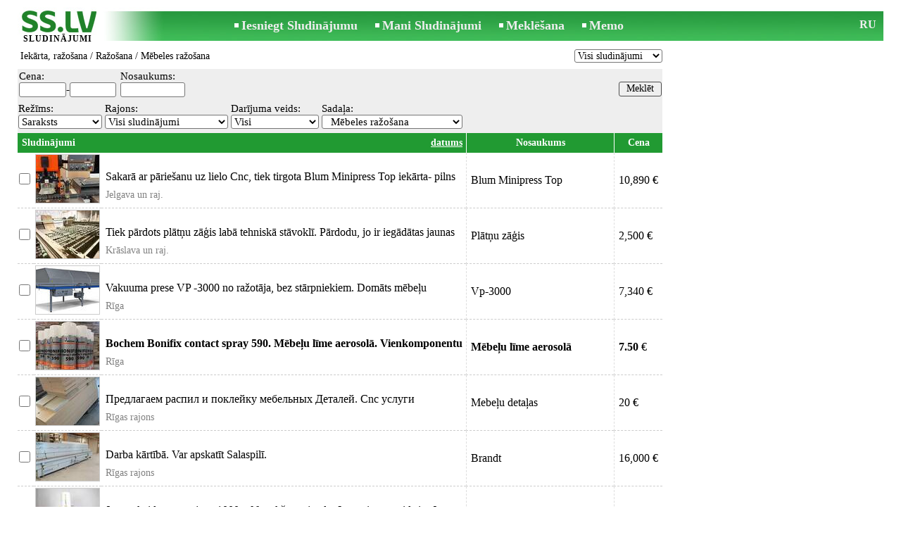

--- FILE ---
content_type: text/html; charset=UTF-8
request_url: https://www.ss.lv/lv/production-work/production-work-orders/production/cabinetmaking/
body_size: 12049
content:
<!DOCTYPE html>
<HTML lang="lv"><HEAD>
<title>SS.LV Ražošana - Mēbeles ražošana, Cenas - Sludinājumi</title>
<meta http-equiv="Content-Type" CONTENT="text/html; charset=UTF-8">
<meta name="viewport" content="user-scalable=1, width=device-width, initial-scale=1.0"/>
<meta name="keywords" content="Sludinājumi mēbeles ražošana iekārta cenas labā darba mēbeļu lietotu pārdod izgatavošana remonts">
<meta name="description" content="Sludinājumi. Iekārta, ražošana - Ražošana - Mēbeles ražošana, Cenas, tirdzniecība, Foto, Attēli">
<link rel="alternate" media="only screen and (max-width: 640px)" href="https://m.ss.lv/lv/production-work/production-work-orders/production/cabinetmaking/">


	<script>(function(w,d,s,l,i){w[l]=w[l]||[];w[l].push({'gtm.start':
	new Date().getTime(),event:'gtm.js'});var f=d.getElementsByTagName(s)[0],
	j=d.createElement(s),dl=l!='dataLayer'?'&l='+l:'';j.async=true;j.src=
	'https://www.googletagmanager.com/gtm.js?id='+i+dl;f.parentNode.insertBefore(j,f);
	})(window,document,'script','dataLayer','GTM-WSHHKCN4');</script><meta http-equiv="imagetoolbar" content="no">

<BASE href="https://www.ss.lv/">
<link href="https://i.ss.lv/w_inc/style.css?v=266" rel="stylesheet" />
<style>html{overflow-y:scroll;}.page_bg{background-image:url('https://i.ss.lv/img/head/sludinajumi-ss-lv.jpg' );background-repeat:no-repeat;}@media screen and (min-width:1280px){.page_bg{background-image:url('https://i.ss.lv/img/head/sludinajumi-ss-lv-1280.jpg' );}}
.l50{width:50px;}.l70{width:70px;}.l100{width:100px;}@media screen and (min-width:1280px){.l50{width:calc(50px*1.25);}.l70{width:calc(70px*1.25);}.l100{width:calc(100px*1.25);}}</style>
<link rel="shortcut icon" href="/favicon.ico?v=1" type="image/x-icon" />
<link rel="apple-touch-icon" sizes="57x57" href="/img/m/ss-com-57x57.png"/>
<link rel="apple-touch-icon" sizes="72x72" href="/img/m/ss-com-72x72.png"/>
<link rel="apple-touch-icon" sizes="114x114" href="/img/m/ss-com-114x114.png"/>
<link rel="alternate" hreflang="lv" href="https://www.ss.lv/lv/production-work/production-work-orders/production/cabinetmaking/" /><link rel="alternate" hreflang="ru" href="https://www.ss.lv/ru/production-work/production-work-orders/production/cabinetmaking/" />
<script src="/w_inc/js/main.lv.ss.js?v=630" type="text/javascript"></script><script async src="/w_inc/adsbygoogle.js?v=630"></script>
<SCRIPT type="text/javascript">
<!--
LINK_MAIN_HOST = "https://www.ss.lv";var REGION = "";SS_Lang = "2";get_page_zoom();
if(window._cookie){_cookie("LG","lv",365,"www.ss.lv");};if(window._check_remote_id){_check_remote_id( "always", "https://www.ss.com" );}
-->
</SCRIPT>
</HEAD>
<BODY onLoad="window.defaultStatus='Sludinājumi - SS.LV';" bgcolor="#FFFFFF" class="body">
<div style="position:absolute;height:0px;width:0px;top:15px;left:10px;z-index:0;" id="left_banner" z-index="0" class="noprint"></div>
<div align=center class="noprint">
	<div id="main_table" class="page_header page_bg">
		<div z-index="20" id="sslogin"></div>
		<span class="page_header_head_ss"><a href="/lv/" title="Sludinājumi"><img class="page_header_logo_ss" src="https://i.ss.lv/img/p.gif" border="0" alt="Sludinājumi"></a><h1>SLUDINĀJUMI</h1></span>
		<span class="page_header_menu"><b class="menu_main"><a href="/lv/production-work/production-work-orders/new/" class="a_menu" title="Iesniegt Sludinājumu">Iesniegt Sludinājumu</a></b>
<b class="menu_main"><a href="/lv/login/" class="a_menu" title="Mani Sludinājumi">Mani Sludinājumi</a></b>
<b class="menu_main"><a href="/lv/production-work/production-work-orders/production/cabinetmaking/search/" class="a_menu" title="Meklēt sludinājumus">Meklēšana</a></b>
<span style="display:inline-block;text-align:left;"><b class="menu_main" style="padding-right:0px;"><a href="/lv/favorites/" class="a_menu" title="Memo">Memo</a></b><span id="mnu_fav_id"></span></span></span>
		<span id="mails_status_menu"></span>
		<span class="menu_lang"><a href="/ru/production-work/production-work-orders/production/cabinetmaking/" class=a_menu title="По-русски">RU</a></span>
	</div>
</div>
	<div class="onlyprint">
		<img src="https://i.ss.lv/img/ss.lv_green.svg" style="height: 1cm;">
	</div>
<div align=center>
	<div class="page_header">
		<table border=0 cellpadding=0 cellspacing=0 width="100%"><tr><td>
			<div style="float:left;" class="page_div_main">
			<table id="page_main" border=0 cellpadding=0 cellspacing=0 width="100%"><tr><td valign=top><div class="top_head"><div style="float:left;padding-top:2px;"><h2 class="headtitle"><a href="/lv/production-work/production-work-orders/"  title="Sludinājumi Iekārta, ražošana">Iekārta, ražošana</a> / <a href="/lv/production-work/production-work-orders/production/"  title="Sludinājumi Ražošana">Ražošana</a> / Mēbeles ražošana</h2></div><div style="float:right;"><select id="today_cnt_sl" onchange="go(this.value+'');"><option selected value="/lv/production-work/production-work-orders/production/cabinetmaking/">Visi sludinājumi</option><option value="/lv/production-work/production-work-orders/production/cabinetmaking/today/">Šodien (2)</option><option value="/lv/production-work/production-work-orders/production/cabinetmaking/today-2/">Par 2 dienām (10)</option><option value="/lv/production-work/production-work-orders/production/cabinetmaking/today-5/">Par 5 dienām (27)</option></select></div></div><form id="filter_frm" name="filter_frm" action="/lv/production-work/production-work-orders/production/cabinetmaking/filter/" method=post>
	<table cellpadding=1 cellspacing=0 border=0 width="100%" bgcolor="#EEEEEE" style="margin-top:5px;" id="filter_tbl">
	<tr><td style="padding-bottom:3px;"><table border=0 cellpadding=1 cellspacing=0><tr><td class="filter_name" valign=bottom nowrap>Cena:<br><span id="foptfld_8"><input id="f_o_8_min"  class="filter_txt l50"  type=text name="topt[8][min]" value="">-<input id="f_o_8_max"  class="filter_txt l50"  type=text name="topt[8][max]" value=""></span>&nbsp;</td><td class="filter_name" valign=bottom nowrap>Nosaukums:<br><span id="foptfld_43"><input id="f_o_43" class="filter_txt l70" maxlength=70 type=text name="topt[43]" value=""></span>&nbsp;</td></tr></table></td><td width="100%" align="right" style="padding-top:14px;"><input class="b s12" style="padding-top:1px;padding-bottom:2px;" type=submit value="Meklēt"></td></tr></table><div class="filter_second_line_dv"><span class="filter_opt_dv">Režīms:<br><noindex><select onchange="go(this[this.selectedIndex].value);" title="Izvēlieties sludinājumu apskatīšanas veidu" class="filter_sel w95">
				<option selected value="/lv/production-work/production-work-orders/production/cabinetmaking/">Saraksts</option>
				<option value="/lv/production-work/production-work-orders/production/cabinetmaking/photo/">Albums</option>
				
				</select></noindex>
			</span>
<span class="filter_opt_dv">Rajons:<br>
		<select class="filter_sel w140 " onchange="ch_reg( &quot;/lv/production-work/production-work-orders/production/cabinetmaking/&quot;, this.value, &quot;&quot;);" id="region_select"><option value="0">Visi sludinājumi</option></select><script type="text/javascript">load_regions( );</script></span>
<span class="filter_opt_dv">Darījuma veids:<br><select name=sid onchange="go(this[this.selectedIndex].value);" class="filter_sel l100"><option value="/lv/production-work/production-work-orders/production/cabinetmaking/">Visi</option><option value="/lv/production-work/production-work-orders/production/cabinetmaking/sell/">Pārdod</option><option value="/lv/production-work/production-work-orders/production/cabinetmaking/make/">Izgatavošana</option><option value="/lv/production-work/production-work-orders/production/cabinetmaking/repair/">Remonts</option></select></span>
<span class="filter_opt_dv">Sadaļa:<br>
<select class="filter_sel" style="min-width:54px;max-width:200px;" onchange="go( this[this.selectedIndex].value );">
<option value="/lv/production-work/production-work-orders/">Visi</option>

<option style="font-weight:bold;" value="/lv/production-work/production-work-orders/production/">Ražošana</option><option value="/lv/production-work/production-work-orders/production/knitting-production-clothing-shoes/">&nbsp; Adīšanas ražošana, apģērbi, apavi</option><option value="/lv/production-work/production-work-orders/production/construction-materials/">&nbsp; Būvmateriālu ražošana</option><option value="/lv/production-work/production-work-orders/production/production-of-garden-equipment/">&nbsp; Dārza iekārtu ražošana</option><option value="/lv/production-work/production-work-orders/production/electronics-manufacturing/">&nbsp; Elektronikas ražošana</option><option value="/lv/production-work/production-work-orders/production/packaging-production/">&nbsp; Iepakojuma ražošana</option><option value="/lv/production-work/production-work-orders/production/instrumentation/">&nbsp; Instrumentāciju ražošana</option><option value="/lv/production-work/production-work-orders/production/materials/">&nbsp; Izejvielas un materiāli</option><option value="/lv/production-work/production-work-orders/production/chemical-production/">&nbsp; Ķīmiskās ražošana</option><option value="/lv/production-work/production-work-orders/production/woodworking/">&nbsp; Kokapstrāde</option><option value="/lv/production-work/production-work-orders/production/production-of-communications-and-communications/">&nbsp; Komunikāciju un sakaru ražošana</option><option value="/lv/production-work/production-work-orders/production/production-kosmetiki/">&nbsp; Kosmētikas ražošana</option><option value="/lv/production-work/production-work-orders/production/manufacture-of-machinery-and-equipment/">&nbsp; Mašīnu un iekārtu ražošana</option><option selected value="/lv/production-work/production-work-orders/production/cabinetmaking/">&nbsp; Mēbeles ražošana</option><option value="/lv/production-work/production-work-orders/production/manufacture-of-medical-equipment/">&nbsp; Medicīnas iekārtas ražošana</option><option value="/lv/production-work/production-work-orders/production/production-measuring-equipment/">&nbsp; Mērīšanas iekārtas ražošana</option><option value="/lv/production-work/production-work-orders/production/manufacture-of-fertilizers-and-minerals/">&nbsp; Mēslojumu un minerālvielu ražošana</option><option value="/lv/production-work/production-work-orders/production/metalworking/">&nbsp; Metālapstrāde</option><option value="/lv/production-work/production-work-orders/production/printing-and-printed-products/">&nbsp; Poligrāfijas un presses produkcija</option><option value="/lv/production-work/production-work-orders/production/souvenirs-and-gifts/">&nbsp; Suvenīru un dāvanu ražošana</option><option value="/lv/production-work/production-work-orders/production/transport-manufacture/">&nbsp; Transporta ražošanā</option><option value="/lv/production-work/production-work-orders/production/hydroelectric-power-stations/">&nbsp; Hidroelektrostacijas</option><option value="/lv/production-work/production-work-orders/production/solar-power-stations/">&nbsp; Saules elektrostacijas</option><option value="/lv/production-work/production-work-orders/production/wind-power-generators/">&nbsp; Vēja ģeneratori</option><option value="/lv/production-work/production-work-orders/production/other/">&nbsp; Cits</option><option style="font-weight:bold;" value="/lv/production-work/production-work-orders/food-and-nutrition/">Pārtikas rūpniecība</option><option value="/lv/production-work/production-work-orders/food-and-nutrition/processing-of-vegetables/">&nbsp; Apstrādāšana dārzeņiem</option><option value="/lv/production-work/production-work-orders/food-and-nutrition/processing-of-meat-products/">&nbsp; Apstrādāšana gaļas produktiem</option><option value="/lv/production-work/production-work-orders/food-and-nutrition/bottling-equipment/">&nbsp; Iepildīšanas aprikojums</option><option value="/lv/production-work/production-work-orders/food-and-nutrition/cafes-restaurants-vehicles-and-tools/">&nbsp; Kafejnīcas, restorāni, aparāti un instrumenti</option><option value="/lv/production-work/production-work-orders/food-and-nutrition/confectionery-equipment/">&nbsp; Konditorejas aprīkojums</option><option value="/lv/production-work/production-work-orders/food-and-nutrition/canning-and-pickles/">&nbsp; Konservēšana un sālījumi</option><option value="/lv/production-work/production-work-orders/food-and-nutrition/smoking-drying/">&nbsp; Kūpināšana, žāvēšana, kaltēšana</option><option value="/lv/production-work/production-work-orders/food-and-nutrition/bakery-equipment/">&nbsp; Maizes ceptuves aprikojums</option><option value="/lv/production-work/production-work-orders/food-and-nutrition/milk-production/">&nbsp; Piena ražošana</option><option value="/lv/production-work/production-work-orders/food-and-nutrition/freezing-equipment/">&nbsp; Saldēšanas aprikojums</option><option value="/lv/entertainment/hunting-fishing//">&nbsp; Zvejas aprīkojums, tīkli</option><option value="/lv/production-work/production-work-orders/food-and-nutrition/other/">&nbsp; Cits</option><option style="font-weight:bold;" value="/lv/production-work/production-work-orders/trade-promotion-presentation/">Tirdzniecība, izplatīšana, prezentācija</option><option value="/lv/production-work/production-work-orders/trade-promotion-presentation/lighting-sound-sets-and-plants/">&nbsp; Apgaismojums, skaņas aparatūra un ierīces</option><option value="/lv/electronics/computers/cash-registers-systems-soft//">&nbsp; Kases aparāti</option><option value="/lv/production-work/production-work-orders/trade-promotion-presentation/conveyors-lines-manufactures/">&nbsp; Konveijeri, ražošanas līnijas</option><option value="/lv/production-work/production-work-orders/trade-promotion-presentation/mannequins/">&nbsp; Manekeni</option><option value="/lv/production-work/production-work-orders/trade-promotion-presentation/furniture/">&nbsp; Mēbeles</option><option value="/lv/production-work/production-work-orders/trade-promotion-presentation/industrial-equipment/">&nbsp; Ražošanas aprīkojums</option><option value="/lv/production-work/production-work-orders/trade-promotion-presentation/advertising-signs-decoration/">&nbsp; Reklāma, aprīkojums</option><option value="/lv/production-work/production-work-orders/trade-promotion-presentation/stands-shows-and-other-visual-equipment/">&nbsp; Stendi un cits vizuālais aprīkojums</option><option value="/lv/production-work/production-work-orders/trade-promotion-presentation/shop-equipment-counters-windows/">&nbsp; Tirdzniecības aprīkojums, letes, vitrīnas</option><option value="/lv/production-work/production-work-orders/trade-promotion-presentation/other/">&nbsp; Cits</option><option style="font-weight:bold;" value="/lv/production-work/production-work-orders/storage-packaging-accounting/">Uzglabāšana, iepakošana, uzskaite</option><option value="/lv/real-estate/premises/hangars//">&nbsp; Angāri</option><option value="/lv/production-work/production-work-orders/storage-packaging-accounting/wrapping-and-packing-equipment/">&nbsp; Iepakojums un fasēšanas aprīkojums</option><option value="/lv/production-work/production-work-orders/storage-packaging-accounting/packing-equipment/">&nbsp; Iepakošanas aprīkojums</option><option value="/lv/production-work/production-work-orders/storage-packaging-accounting/boxes-boxes/">&nbsp; Kastes, kārbas</option><option value="/lv/production-work/production-work-orders/storage-packaging-accounting/containers-platforms/">&nbsp; Konteineri, platformas</option><option value="/lv/production-work/production-work-orders/storage-packaging-accounting/adhesive-tapes-films-tape/">&nbsp; Līmlentes, plēves</option><option value="/lv/production-work/production-work-orders/storage-packaging-accounting/storage-equipment/">&nbsp; Noliktavu aprīkojums</option><option value="/lv/production-work/production-work-orders/storage-packaging-accounting/pallets-containers-packing/">&nbsp; Paletes, konteineri, iepakojums</option><option value="/lv/home-stuff/furniture-interior/safes//">&nbsp; Seifi, skapji</option><option value="/lv/production-work/production-work-orders/storage-packaging-accounting/sorting-separators/">&nbsp; Šķirošana, separatori</option><option value="/lv/production-work/production-work-orders/storage-packaging-accounting/locks-seals/">&nbsp; Slēdzenes, plombas</option><option value="/lv/production-work/production-work-orders/storage-packaging-accounting/vessels-for-liquids-keeping/">&nbsp; Tilpnes šķidrumu uzglabāšanai</option><option value="/lv/production-work/production-work-orders/storage-packaging-accounting/other/">&nbsp; Cits</option>
</select></span></div>
<table align=center cellpadding=2 cellspacing=0 border=0 width="100%">
<tr id="head_line">
	<td class="msg_column" colspan=3 width="70%">
	<span style="float:left;">&nbsp;Sludinājumi
</span>
<span align=right class="msg_column" style="float:right;text-align:right;padding-right:3px;">
<noindex>
	<a rel="nofollow" href="/lv/production-work/production-work-orders/production/cabinetmaking/fDgSeF4S.html"
		class=a19>datums</a></noindex></span>
</td>
<td class="msg_column_td" nowrap><noindex><a rel="nofollow" href="/lv/production-work/production-work-orders/production/cabinetmaking/fDgSeF4XFjwT.html" class=a18 title="">Nosaukums</a></noindex></td><td class="msg_column_td" nowrap><noindex><a rel="nofollow" href="/lv/production-work/production-work-orders/production/cabinetmaking/fDgSeF4belM=.html" class=a18 title="">Cena</a></noindex></td></tr><tr id="tr_57184365"><td class="msga2 pp0"><input type=checkbox id="c57184365" name="mid[]" value="57184365_282539_0"></td><td class="msga2"><a href="/msg/lv/production-work/production-work-orders/production/cabinetmaking/blgkxh.html" id="im57184365"><img src="https://i.ss.lv/gallery/8/1446/361472/72294257.th2.jpg" alt="" class="isfoto foto_list"></a></td><td class=msg2><div class=d1><a data="ZSU4MCU5QSU4OCU3RHElREVlJTgzJTk2JTg1JTgwcSU5OWQlODYlOTclODclN0Z3JTkyZyU3RCU5NCU4Mg==|4MdRMAb" id="dm_57184365" class="am" href="/msg/lv/production-work/production-work-orders/production/cabinetmaking/blgkxh.html">Sakarā ar pāriešanu uz lielo Cnc, tiek tirgota Blum Minipress Top iekārta- pilns komplēkts a</a></div><div class="ads_region">Jelgava un raj.</div></td><td class="msga2-o pp6" nowrap c=1>Blum Minipress Top</td><td class="msga2-o pp6" nowrap c=1>10,890  €</td></tr>
<tr id="tr_57123473"><td class="msga2 pp0"><input type=checkbox id="c57123473" name="mid[]" value="57123473_282539_0"></td><td class="msga2"><a href="/msg/lv/production-work/production-work-orders/production/cabinetmaking/cghomg.html" id="im57123473"><img src="https://i.ss.lv/gallery/8/1440/359818/71963543.th2.jpg" alt="" class="isfoto foto_list"></a></td><td class=msg2><div class=d1><a data="eSU5NyVCMSU5OCU5NiU5QSVDQXluJTdDJTk5JUIxJTk5JTk4JTlBJTgxJTdEaXclOTglQTklOUElOTUlOTIlN0U=|FdyhebNH7" id="dm_57123473" class="am" href="/msg/lv/production-work/production-work-orders/production/cabinetmaking/cghomg.html">Tiek pārdots plātņu zāģis labā tehniskā stāvoklī. Pārdodu, jo ir iegādātas jaunas iekārtas u</a></div><div class="ads_region">Krāslava un raj.</div></td><td class="msga2-o pp6" nowrap c=1>Plātņu zāģis</td><td class="msga2-o pp6" nowrap c=1>2,500  €</td></tr>
<tr id="tr_45778523"><td class="msga2 pp0"><input type=checkbox id="c45778523" name="mid[]" value="45778523_282539_0"></td><td class="msga2"><a href="/msg/lv/production-work/production-work-orders/production/cabinetmaking/bglfcc.html" id="im45778523"><img src="https://i.ss.lv/gallery/3/594/148472/29694261.th2.jpg" alt="" class="isfoto foto_list"></a></td><td class=msg2><div class=d1><a data="JThGaSU3RHolOEElRDElQTklOEVqJTdFdyU5MSU4RCVBQyU4QWslODF5JThEJTg1JUFBJTg4Y3g=|X3HEZUx" id="dm_45778523" class="am" href="/msg/lv/production-work/production-work-orders/production/cabinetmaking/bglfcc.html">Vakuuma prese VP -3000 no ražotāja, bez stārpniekiem. Domāts mēbeļu ražošanai un galdniecība</a></div><div class="ads_region">Rīga</div></td><td class="msga2-o pp6" nowrap c=1>Vp-3000</td><td class="msga2-o pp6" nowrap c=1>7,340  €</td></tr>
<tr id="tr_56000462"><td class="msga2 pp0"><input type=checkbox id="c56000462" name="mid[]" value="56000462_282539_0"></td><td class="msga2"><a href="/msg/lv/production-work/production-work-orders/production/cabinetmaking/oefcc.html" id="im56000462"><img src="https://i.ss.lv/gallery/7/1325/331046/66209187.th2.jpg" alt="" class="isfoto foto_list"></a></td><td class=msg2><div class=d1><a data="aCU5NyVBQSVBMiU5QSU5M2wlREUlQTYlQTklOTQlOEVnJTk1JUFEJUE1JTlCJTkyayU5OSVBQSVBMiU5NiU4QWclOTI=|7burcZ" id="dm_56000462" class="am" href="/msg/lv/production-work/production-work-orders/production/cabinetmaking/oefcc.html"><b>Bochem Bonifix contact spray 590. Mēbeļu līme aerosolā. 
Vienkomponentu līme uz šķīdinātāja</b></a></div><div class="ads_region">Rīga</div></td><td class="msga2-o pp6" nowrap c=1><b>Mēbeļu līme aerosolā</b></td><td class="msga2-o pp6" nowrap c=1><b>7.50</b>  €</td></tr>
<tr id="tr_54989169"><td class="msga2 pp0"><input type=checkbox id="c54989169" name="mid[]" value="54989169_282539_0"></td><td class="msga2"><a href="/msg/lv/production-work/production-work-orders/production/cabinetmaking/ccnodh.html" id="im54989169"><img src="https://i.ss.lv/gallery/6/1097/274013/54802433.th2.jpg" alt="" class="isfoto foto_list"></a></td><td class=msg2><div class=d1><a data="JTlDeSU4RWElODAlQkYlOTUlODclODQlOUQlQTF5JThBaCU4NnUlOTclODMlODMlOTQlOUZ1JTg5YQ==|kEY1PCdRMd" id="dm_54989169" class="am" href="/msg/lv/production-work/production-work-orders/production/cabinetmaking/ccnodh.html">Предлагаем распил и поклейку мебельных Деталей. Cnc услуги фрезеровка и сверления по хорошим</a></div><div class="ads_region">Rīgas rajons</div></td><td class="msga2-o pp6" nowrap c=1>Mebeļu detaļas</td><td class="msga2-o pp6" nowrap c=1>20  €</td></tr>
<tr id="tr_56184582"><td class="msga2 pp0"><input type=checkbox id="c56184582" name="mid[]" value="56184582_282539_0"></td><td class="msga2"><a href="/msg/lv/production-work/production-work-orders/production/cabinetmaking/bbcbig.html" id="im56184582"><img src="https://i.ss.lv/gallery/7/1343/335707/67141285.th2.jpg" alt="" class="isfoto foto_list"></a></td><td class=msg2><div class=d1><a data="bGglOEIlN0MlQTFkJUIwZSU4QyU3QyVBMGdqZiU4NnklOUNobW0lODV3JTk4YmQ=|44UFh2" id="dm_56184582" class="am" href="/msg/lv/production-work/production-work-orders/production/cabinetmaking/bbcbig.html">Darba kārtībā. Var apskatīt Salaspilī.</a></div><div class="ads_region">Rīgas rajons</div></td><td class="msga2-o pp6" nowrap c=1>Brandt</td><td class="msga2-o pp6" nowrap c=1>16,000  €</td></tr>
<tr id="tr_57041305"><td class="msga2 pp0"><input type=checkbox id="c57041305" name="mid[]" value="57041305_282539_0"></td><td class="msga2"><a href="/msg/lv/production-work/production-work-orders/production/cabinetmaking/cghelm.html" id="im57041305"><img src="https://i.ss.lv/gallery/8/1431/357673/71534486.th2.jpg" alt="" class="isfoto foto_list"></a></td><td class=msg2><div class=d1><a data="JTg0JUIxJUE2JTk3JTk1JTgzJUMzJTkzaiU4OCU4NSVBOCVBNCU5NCU5NSU4MSU3RCU5N2MlODMlODAlQTklQTMlOTQlOTE=|PxsdaMGb3S" id="dm_57041305" class="am" href="/msg/lv/production-work/production-work-orders/production/cabinetmaking/cghelm.html">Jauns skaidu nosūcējs ar 1000 m³/h sūkšanas jaudu. Ir uz vietas, gaidīsim Jūs ciemos - Rīgā,</a></div><div class="ads_region">Rīga</div></td><td class="msga2-o pp6" nowrap c=1>Lantzmann Dc230</td><td class="msga2-o pp6" nowrap c=1>199  €</td></tr>
<tr id="tr_57173367"><td class="msga2 pp0"><input type=checkbox id="c57173367" name="mid[]" value="57173367_282539_0"></td><td class="msga2"><a href="/msg/lv/production-work/production-work-orders/production/cabinetmaking/bixcxo.html" id="im57173367"><img src="https://i.ss.lv/gallery/8/1427/356537/71307283.th2.jpg" alt="" class="isfoto foto_list"></a></td><td class=msg2><div class=d1><a data="eiU3RiU5QiU4QiU4NyU5RSVCRGclQUIlN0IlN0IlOTglODklODMlOUN1bCVBOXZ2JTk4JTg5JTgzJTk4cQ==|FFhXShA6t" id="dm_57173367" class="am" href="/msg/lv/production-work/production-work-orders/production/cabinetmaking/bixcxo.html">Ēvele / biezumēvele (kombinētā ēvele) ar spirālvārpstu. Taisnošanas galda izmērs: 1085 x 256</a></div><div class="ads_region">Rīga</div></td><td class="msga2-o pp6" nowrap c=1>Holzmann hob260ecosmw2</td><td class="msga2-o pp6" nowrap c=1>1,349  €</td></tr>
<tr id="tr_57173390"><td class="msga2 pp0"><input type=checkbox id="c57173390" name="mid[]" value="57173390_282539_0"></td><td class="msga2"><a href="/msg/lv/production-work/production-work-orders/production/cabinetmaking/cfmmhl.html" id="im57173390"><img src="https://i.ss.lv/gallery/8/1429/357187/71437245.th2.jpg" alt="" class="isfoto foto_list"></a></td><td class=msg2><div class=d1><a data="eiU4QnYlOEIlQUQlODMlRTElOTMlODUlN0IlODdzJTg5JUE5JTgxJTk5JTk4JTgzdiU4MnMlODklQTklN0QlOTU=|FRCXyMebN" id="dm_57173390" class="am" href="/msg/lv/production-work/production-work-orders/production/cabinetmaking/cfmmhl.html">Jauna maliņu aplīmēšanas iekārta. Piemērota taisnām un liektām malām. Var izmantot kā stacio</a></div><div class="ads_region">Rīga</div></td><td class="msga2-o pp6" nowrap c=1>Holzing Pr450</td><td class="msga2-o pp6" nowrap c=1>790  €</td></tr>
<tr id="tr_57166112"><td class="msga2 pp0"><input type=checkbox id="c57166112" name="mid[]" value="57166112_282539_0"></td><td class="msga2"><a href="/msg/lv/production-work/production-work-orders/production/cabinetmaking/bbljpl.html" id="im57166112"><img src="https://i.ss.lv/gallery/8/1442/360303/72060540.th2.jpg" alt="" class="isfoto foto_list"></a></td><td class=msg2><div class=d1><a data="bSU4N2slOTglOUQlN0QlQzRqJTg5bCU5QiU5OCU3QiU3QnAlOEJoJTkyJTlFd3hrJTgzYyU5Mg==|9S3beDH" id="dm_57166112" class="am" href="/msg/lv/production-work/production-work-orders/production/cabinetmaking/bbljpl.html">Pārdodas vai mainu zāģi, ripa regulējās augstuma un sagāžas 45grādos. 4kw varu iemainīt pret</a></div><div class="ads_region">Kuldīga un raj.</div></td><td class="msga2-o pp6" nowrap c=1>Magic</td><td class="msga2-o pp6" nowrap c=1>700  €</td></tr>
<tr id="tr_57248751"><td class="msga2 pp0"><input type=checkbox id="c57248751" name="mid[]" value="57248751_282539_0"></td><td class="msga2"><a href="/msg/lv/production-work/production-work-orders/production/cabinetmaking/bxmmij.html" id="im57248751"><img src="https://i.ss.lv/gallery/8/1453/363127/72625393.th2.jpg" alt="" class="isfoto foto_list"></a></td><td class=msg2><div class=d1><a data="JUE2JTk0cCVBMSVBMSVDOSU4NCU4RiU5NiU5OCVBNiU5NXAlOUElQTIlODUlOEElOEUlOTQlOTUlQTAlOTFpJTk4|ma9hnMSXbe" id="dm_57248751" class="am" href="/msg/lv/production-work/production-work-orders/production/cabinetmaking/bxmmij.html">Pārdod mazliet lietotu Cnc frēzi 600×900 , labā darba kārtībā. 

Darba laukums: 600 × 900 </a></div><div class="ads_region">Rīga</div></td><td class="msga2-o pp6" nowrap c=1>Cnc 90x60</td><td class="msga2-o pp6" nowrap c=1>3,990  €</td></tr>
<tr id="tr_52209230"><td class="msga2 pp0"><input type=checkbox id="c52209230" name="mid[]" value="52209230_282539_0"></td><td class="msga2"><a href="/msg/lv/production-work/production-work-orders/production/cabinetmaking/cxhipf.html" id="im52209230"><img src="https://i.ss.lv/gallery/5/898/224483/44896597.th2.jpg" alt="" class="isfoto foto_list"></a></td><td class=msg2><div class=d1><a data="JTgyJTlEJUExJTdEJUIxayVCMWolOUV4JTg5JTk4JUE2JTdCJUFDZWprJTk4JTgwJTgwJTlBJTlEJTdCJUE4|PgmKx259hG" id="dm_52209230" class="am" href="/msg/lv/production-work/production-work-orders/production/cabinetmaking/cxhipf.html">Предлагаем распиловку на мебельные детали плит Лдсп, Акрила, Hdf и Мдф</a></div><div class="ads_region">Rīgas rajons</div></td><td class="msga2-o pp6" nowrap c=1>Распил</td><td class="msga2-o pp6" nowrap c=1>15  €</td></tr>
<tr id="tr_52209265"><td class="msga2 pp0"><input type=checkbox id="c52209265" name="mid[]" value="52209265_282539_0"></td><td class="msga2"><a href="/msg/lv/production-work/production-work-orders/production/cabinetmaking/cxijnl.html" id="im52209265"><img src="https://i.ss.lv/gallery/2/233/58126/11625079.th2.jpg" alt="" class="isfoto foto_list"></a></td><td class=msg2><div class=d1><a data="YyVBMyU3RiU4NGolOUElQUQlOUUlODElODNqJTkyaiU5RCU3RiU4NWYlOTNhJUE2JTdCJTg1YSU5MWE=|1mKR1a" id="dm_52209265" class="am" href="/msg/lv/production-work/production-work-orders/production/cabinetmaking/cxijnl.html">Предлагаем поклейку мебельных деталей, 
Аbs, Меламиновой кромкой различной толщины.</a></div><div class="ads_region">Rīgas rajons</div></td><td class="msga2-o pp6" nowrap c=1>Поклейка</td><td class="msga2-o pp6" nowrap c=1>0.70  €</td></tr>
<tr id="tr_57173850"><td class="msga2 pp0"><input type=checkbox id="c57173850" name="mid[]" value="57173850_282539_0"></td><td class="msga2"><a href="/msg/lv/production-work/production-work-orders/production/cabinetmaking/cfmmhm.html" id="im57173850"><img src="https://i.ss.lv/gallery/8/1445/361161/72232172.th2.jpg" alt="" class="isfoto foto_list"></a></td><td class=msg2><div class=d1><a data="diU5OWt3JTlFJTgxJUNDdSU5QXB3JTlEJTdCJTgweiU5OWh0JTlGJTdCJTgwdiU5NWdx|De7AmHP" id="dm_57173850" class="am" href="/msg/lv/production-work/production-work-orders/production/cabinetmaking/cfmmhm.html">Pārdod labu frēzi Woodman Ss-510T ar sagāžamu asi. Darba kārtībā.</a></div><div class="ads_region">Valmiera un raj.</div></td><td class="msga2-o pp6" nowrap c=1>Woodman</td><td class="msga2-o pp6" nowrap c=1>650  €</td></tr>
<tr id="tr_56542037"><td class="msga2 pp0"><input type=checkbox id="c56542037" name="mid[]" value="56542037_282539_0"></td><td class="msga2"><a href="/msg/lv/production-work/production-work-orders/production/cabinetmaking/bbcbio.html" id="im56542037"><img src="https://i.ss.lv/gallery/8/1444/360960/72191987.th2.jpg" alt="" class="isfoto foto_list"></a></td><td class=msg2><div class=d1><a data="YyVBMyVBQiU4NmglOTlyJUMxYyVBNiVBOSU4N2QlOTlyJTdCZSVBNSVBQiU4NGwlOTJzdWIlQTA=|2ptS3bAE" id="dm_56542037" class="am" href="/msg/lv/production-work/production-work-orders/production/cabinetmaking/bbcbio.html">Форматно-раскроечный станок Felder Kappa 400

Характеристики форматного станка:

Длина р</a></div><div class="ads_region">Rīga</div></td><td class="msga2-o pp6" nowrap c=1>Форматно-раскроечный</td><td class="msga2-o pp6" nowrap c=1>12,597  €</td></tr>
<tr id="tr_56097726"><td class="msga2 pp0"><input type=checkbox id="c56097726" name="mid[]" value="56097726_282539_0"></td><td class="msga2"><a href="/msg/lv/production-work/production-work-orders/production/cabinetmaking/npnlh.html" id="im56097726"><img src="https://i.ss.lv/gallery/7/1334/333499/66699790.th2.jpg" alt="" class="isfoto foto_list"></a></td><td class=msg2><div class=d1><a data="JTk4ZSU5OCU5OHklN0UlN0YlRjYlOThoJTk2JTk5dSU3RSU3RiVCMCU5QWclOTglOTYlN0R3JTgwJUFBJTk3Yg==|g2aeDGNz" id="dm_56097726" class="am" href="/msg/lv/production-work/production-work-orders/production/cabinetmaking/npnlh.html">Станок для оклейки кромок Brandt Highflex 1440

Технические характеристики:

Первичное ф</a></div><div class="ads_region">Rīga</div></td><td class="msga2-o pp6" nowrap c=1>Станок для оклейки кромок</td><td class="msga2-o pp6" nowrap c=1>21,997  €</td></tr>
<tr id="tr_57247113"><td class="msga2 pp0"><input type=checkbox id="c57247113" name="mid[]" value="57247113_282539_0"></td><td class="msga2"><a href="/msg/lv/production-work/production-work-orders/production/cabinetmaking/oxxbk.html" id="im57247113"><img src="https://i.ss.lv/gallery/8/1453/363084/72616729.th2.jpg" alt="" class="isfoto foto_list"></a></td><td class=msg2><div class=d1><a data="ZiVBNiVBRiU4OCU5NnAlOTklQzNmJUE5JUFEJTg5JTkycCU5OSU3RGglQTglQUYlODYlOUFpJTlBd2UlQTM=|5sxUa9hG" id="dm_57247113" class="am" href="/msg/lv/production-work/production-work-orders/production/cabinetmaking/oxxbk.html">Назначение

Обрабатывающий центр с Чпу Kdt Kn-2710Dl Label с одним фрезерным шпинделем Kdt</a></div><div class="ads_region">Rīga</div></td><td class="msga2-o pp6" nowrap c=1>Обрабатывающий центр Kdt</td><td class="msga2-o pp6" nowrap c=1>58,797  €</td></tr>
<tr id="tr_54338578"><td class="msga2 pp0"><input type=checkbox id="c54338578" name="mid[]" value="54338578_282539_0"></td><td class="msga2"><a href="/msg/lv/production-work/production-work-orders/production/cabinetmaking/cbkplf.html" id="im54338578"><img src="https://i.ss.lv/gallery/5/864/215965/43192973.th2.jpg" alt="" class="isfoto foto_list"></a></td><td class=msg2><div class=d1><a data="aCVCMiVBRCU4NCU4RWglQjAlQUIlQUMlODglOEJpaSVCMiVBRSU4QSU4RGttJUFGJUE1JTg3JThBaGQ=|4zuTZ8" id="dm_54338578" class="am" href="/msg/lv/production-work/production-work-orders/production/cabinetmaking/cbkplf.html">Kvalitatīvu mēbeļu detaļu ražotne Jelgavā - Sporta ielā 3A. 
Pozicionējam sevi kā stabilu u</a></div><div class="ads_region">Rīga</div></td><td class="msga2-o pp6" nowrap c=1>SIA Mantana</td><td class="msga2-o pp6" nowrap c=1>0.70  €</td></tr>
<tr id="tr_56275723"><td class="msga2 pp0"><input type=checkbox id="c56275723" name="mid[]" value="56275723_282539_0"></td><td class="msga2"><a href="/msg/lv/production-work/production-work-orders/production/cabinetmaking/bflfnh.html" id="im56275723"><img src="https://i.ss.lv/gallery/7/1353/338004/67600743.th2.jpg" alt="" class="isfoto foto_list"></a></td><td class=msg2><div class=d1><a data="JTk5bCU5RnklQTYlQUElOTIlREZzJTlGaSU5RiU3QyVBQSVBRiU4RiU5QyU3QiU5QW0lQTJ4JUFBJUFBJTg5JTkz|h9kHuzYcB" id="dm_56275723" class="am" href="/msg/lv/production-work/production-work-orders/production/cabinetmaking/bflfnh.html">Netto cena 494 + Pvn 21%
Ģipškartona lokšņu metāla pārvadāšanas ratiņi ir ideāli piemēroti </a></div><div class="ads_region">Rīgas rajons</div></td><td class="msga2-o pp6" nowrap c=1>Instant 32-2054</td><td class="msga2-o pp6" nowrap c=1>598  €</td></tr>
<tr id="tr_56664214"><td class="msga2 pp0"><input type=checkbox id="c56664214" name="mid[]" value="56664214_282539_0"></td><td class="msga2"><a href="/msg/lv/production-work/production-work-orders/production/cabinetmaking/bhkkle.html" id="im56664214"><img src="https://i.ss.lv/gallery/7/1394/348400/69679805.th2.jpg" alt="" class="isfoto foto_list"></a></td><td class=msg2><div class=d1><a data="JThBJTg1JTgwJUE1JUFDJUFGJTgzJTgzJTdCJUFBJUIyYyU4OSU4NnclQTglQjFqJTgzJTdEeCVBNCVBOWM=|RMGty3" id="dm_56664214" class="am" href="/msg/lv/production-work/production-work-orders/production/cabinetmaking/bhkkle.html">Coral 2, 2 KW skaidu nosūcējs ar 1 maisu, ražots Itālijā, Apskatāms Rīga, Ziepniekkallns
Te</a></div><div class="ads_region">Rīga</div></td><td class="msga2-o pp6" nowrap c=1>Coral ca/1c</td><td class="msga2-o pp6" nowrap c=1>500  €</td></tr>
<tr id="tr_57244407"><td class="msga2 pp0"><input type=checkbox id="c57244407" name="mid[]" value="57244407_282539_0"></td><td class="msga2"><a href="/msg/lv/production-work/production-work-orders/production/cabinetmaking/cfhdbm.html" id="im57244407"><img src="https://i.ss.lv/gallery/8/1453/363005/72600892.th2.jpg" alt="" class="isfoto foto_list"></a></td><td class=msg2><div class=d1><a data="JThCJTgxJTg3JUFCJUIxYiVERGp6JTdCJThCJTgwJTg5JUE0JUE4ZiU5Mm9zeCU4QSU3RSU4MCVBMiVBOA==|ZKPrx1a9CG" id="dm_57244407" class="am" href="/msg/lv/production-work/production-work-orders/production/cabinetmaking/cfhdbm.html"><b>Pārdod lietotu Formātzāģi Sicar express 3200C. 2006.gads. Smaga masīva konstrukcija. Labā st</b></a></div><div class="ads_region">Aizkraukle un raj.</div></td><td class="msga2-o pp6" nowrap c=1><b>Formātzāģis sicar</b></td><td class="msga2-o pp6" nowrap c=1><b>2,800</b>  €</td></tr>
<tr id="tr_57243924"><td class="msga2 pp0"><input type=checkbox id="c57243924" name="mid[]" value="57243924_282539_0"></td><td class="msga2"><a href="/msg/lv/production-work/production-work-orders/production/cabinetmaking/bfpbgh.html" id="im57243924"><img src="https://i.ss.lv/gallery/8/1452/362994/72598708.th2.jpg" alt="" class="isfoto foto_list"></a></td><td class=msg2><div class=d1><a data="dSVCMyU4QyU5NiU5QSU3QiVDNyU4MWh2JUFGJTg5JTk0JTk2eSU3RiU4NmZxJUFBJTg5JTk0JTk2dSU3Qg==|AzYcfEKP1" id="dm_57243924" class="am" href="/msg/lv/production-work/production-work-orders/production/cabinetmaking/bfpbgh.html">Formātzāģis ar priekšzāģi, 2000 mm, 400 V, zāģēšanai Mdf, plāksnēm un masīvkoka materiāliem.</a></div><div class="ads_region">Rīga</div></td><td class="msga2-o pp6" nowrap c=1>Formātzāģis Cormak</td><td class="msga2-o pp6" nowrap c=1>4,499  €</td></tr>
<tr id="tr_48762018"><td class="msga2 pp0"><input type=checkbox id="c48762018" name="mid[]" value="48762018_282539_0"></td><td class="msga2"><a href="/msg/lv/production-work/production-work-orders/production/cabinetmaking/cxibfb.html" id="im48762018"><img src="https://i.ss.lv/gallery/4/726/181286/36257107.th2.jpg" alt="" class="isfoto foto_list"></a></td><td class=msg2><div class=d1><a data="JUE2JTlDJTlCJTgwJTg2JTg1JUYwJTk2JUEyJTdFJTgzJTg3JUFBJTlFJUEzeCU4MCU4NSVBOCU5QSU5QiU3QiU3RSU4NCVBNA==|tekHNT" id="dm_48762018" class="am" href="/msg/lv/production-work/production-work-orders/production/cabinetmaking/cxibfb.html">Mūsu uzņēmums piedāvā metāla izstrādājumu ražošanu(rasējumi, izgatavošana, uzstādīšana), pul</a></div><div class="ads_region">Rīga</div></td><td class="msga2-o pp6" nowrap c=1>Pulverkrāsošana</td><td class="msga2-o pp6" nowrap c=1>-</td></tr>
<tr id="tr_57241544"><td class="msga2 pp0"><input type=checkbox id="c57241544" name="mid[]" value="57241544_282539_0"></td><td class="msga2"><a href="/msg/lv/production-work/production-work-orders/production/cabinetmaking/bkegdm.html" id="im57241544"><img src="https://i.ss.lv/gallery/8/1452/362927/72585234.th2.jpg" alt="" class="isfoto foto_list"></a></td><td class=msg2><div class=d1><a data="eGclOUQlOTglQTclODQlRDBlbiU5OSU3RGclOUIlOTklQTMlODAlODZmbCU5NndnJTk1JTk4JUEw|G6ehpNT47f" id="dm_57241544" class="am" href="/msg/lv/production-work/production-work-orders/production/cabinetmaking/bkegdm.html">Sakarā ar jaunas maliņmašīnas iegādi pārdodu esošo maliņmašīnu ļoti labā stāvoklī. 
Priekšf</a></div><div class="ads_region">Cēsis un raj.</div></td><td class="msga2-o pp6" nowrap c=1>Brandt Kdf 530 C</td><td class="msga2-o pp6" nowrap c=1>14,000  €</td></tr>
<tr id="tr_57241377"><td class="msga2 pp0"><input type=checkbox id="c57241377" name="mid[]" value="57241377_282539_0"></td><td class="msga2"><a href="/msg/lv/production-work/production-work-orders/production/cabinetmaking/bfkggh.html" id="im57241377"><img src="https://i.ss.lv/gallery/8/1452/362922/72584397.th2.jpg" alt="" class="isfoto foto_list"></a></td><td class=msg2><div class=d1><a data="JTlDayU5N3ElOUF5JUYwJTk4aSU5N3ElOUElODAlQUQlOUZiJTk5biU5OSU3RCVBNCU5OWIlOTFp|g2a9hGt" id="dm_57241377" class="am" href="/msg/lv/production-work/production-work-orders/production/cabinetmaking/bfkggh.html"><b>Masīva koka virpa, stabila konstrukcija, papildus pagarinājums garām detaļām. 3 fāžu motors,</b></a></div><div class="ads_region">Rīga</div></td><td class="msga2-o pp6" nowrap c=1><b>Masīva koka virpa</b></td><td class="msga2-o pp6" nowrap c=1><b>750</b>  €</td></tr>
<tr id="tr_57041323"><td class="msga2 pp0"><input type=checkbox id="c57041323" name="mid[]" value="57041323_282539_0"></td><td class="msga2"><a href="/msg/lv/production-work/production-work-orders/production/cabinetmaking/cgheln.html" id="im57041323"><img src="https://i.ss.lv/gallery/8/1431/357673/71534595.th2.jpg" alt="" class="isfoto foto_list"></a></td><td class=msg2><div class=d1><a data="JUE5JTlGeCU3RSVBQyU4QiVENml6JTdCJUFBJTk2diU3QiVBQyU4OSU5MG1zdiVBNSU5N3UlN0IlQTg=|ufEKxUZ8CF" id="dm_57041323" class="am" href="/msg/lv/production-work/production-work-orders/production/cabinetmaking/cgheln.html">Jauns formātzāģis. Maks. zāģēšanas garums - 2000 mm. Maks. zāģripas diametrs - 315x30 mm. Kv</a></div><div class="ads_region">Rīga</div></td><td class="msga2-o pp6" nowrap c=1>Cormak Ps12-2000 400V</td><td class="msga2-o pp6" nowrap c=1>2,450  €</td></tr>
<tr id="tr_56804994"><td class="msga2 pp0"><input type=checkbox id="c56804994" name="mid[]" value="56804994_282539_0"></td><td class="msga2"><a href="/msg/lv/production-work/production-work-orders/production/cabinetmaking/cfnpki.html" id="im56804994"><img src="https://i.ss.lv/gallery/8/1408/351995/70398861.th2.jpg" alt="" class="isfoto foto_list"></a></td><td class=msg2><div class=d1><a data="eHklOTglOUQlQTUlODglQzN1JTlEJUEyJUEzJTg3JTdCdyU5QyVBMCVBNSU4OHl4JTk2JTlGJUEyJTgwdw==|GDfmrP" id="dm_56804994" class="am" href="/msg/lv/production-work/production-work-orders/production/cabinetmaking/cfnpki.html">Pardodu lietotu daudzurbi, lielais darbagalds, ātrā patronu uzspraušana, 35gb ligzdas. 
4 c</a></div><div class="ads_region">Cēsis un raj.</div></td><td class="msga2-o pp6" nowrap c=1>Vitao Alfa 35T</td><td class="msga2-o pp6" nowrap c=1>5,500  €</td></tr>
<tr id="tr_55275350"><td class="msga2 pp0"><input type=checkbox id="c55275350" name="mid[]" value="55275350_282539_0"></td><td class="msga2"><a href="/msg/lv/production-work/production-work-orders/production/cabinetmaking/bfpbhd.html" id="im55275350"><img src="https://i.ss.lv/gallery/7/1255/313597/62719281.th2.jpg" alt="" class="isfoto foto_list"></a></td><td class=msg2><div class=d1><a data="JTk1JUE3JTg2JThCZ3ElREQlQTUlODclOEZmbiU5NCVBRCU4NiU4Q2htJTk3JUFEJTgyJThDZmklOTE=|atRX69" id="dm_55275350" class="am" href="/msg/lv/production-work/production-work-orders/production/cabinetmaking/bfpbhd.html">Veidojiet savā projektā perfekti distancētus plauktu turētāju urbumus ar Kreg šablonu. Augst</a></div><div class="ads_region">Rīga</div></td><td class="msga2-o pp6" nowrap c=1>Kreg kma3232-int</td><td class="msga2-o pp6" nowrap c=1>53  €</td></tr>
<tr id="tr_55275200"><td class="msga2 pp0"><input type=checkbox id="c55275200" name="mid[]" value="55275200_282539_0"></td><td class="msga2"><a href="/msg/lv/production-work/production-work-orders/production/cabinetmaking/bfpbge.html" id="im55275200"><img src="https://i.ss.lv/gallery/7/1255/313594/62718788.th2.jpg" alt="" class="isfoto foto_list"></a></td><td class=msg2><div class=d1><a data="JTdDeCU5QnklQTMlQjAlRDFmJTk5enh6JTlBJTdGJUE2JUFDJTg3aSU5QSU3Q3h5JTk3diVBMg==|HEgFrxU5dC" id="dm_55275200" class="am" href="/msg/lv/production-work/production-work-orders/production/cabinetmaking/bfpbge.html">Kreg daudzfunkcionālie pretslīdes bloki ir ideāls veids, kā atbalstīt, noturēt un strādāt ar</a></div><div class="ads_region">Rīga</div></td><td class="msga2-o pp6" nowrap c=1>Kreg kfs-puck</td><td class="msga2-o pp6" nowrap c=1>28  €</td></tr>
<tr id="tr_55275371"><td class="msga2 pp0"><input type=checkbox id="c55275371" name="mid[]" value="55275371_282539_0"></td><td class="msga2"><a href="/msg/lv/production-work/production-work-orders/production/cabinetmaking/bijddm.html" id="im55275371"><img src="https://i.ss.lv/gallery/7/1255/313597/62719341.th2.jpg" alt="" class="isfoto foto_list"></a></td><td class=msg2><div class=d1><a data="JTk2ZiU5N2clOUMlOUUlRTklN0MlOTdqJTkzaSU5RSU5RiVBMSU3RiU5NGclOTltJTlCJTlBJTlEJTdCJTky|b3c4kfmK" id="dm_55275371" class="am" href="/msg/lv/production-work/production-work-orders/production/cabinetmaking/bijddm.html">Kreg Khi-Hinge mēbeļu viru urbšanas palīgierīce un 35 mm urbis ir tas, kas nepieciešams ātra</a></div><div class="ads_region">Rīga</div></td><td class="msga2-o pp6" nowrap c=1>Kreg khi-hinge-int</td><td class="msga2-o pp6" nowrap c=1>47  €</td></tr>

	<tr id="tr_bnr_712" style="display:none;"><td colspan=12 align=center>
	
	<div id="div_bnr_712" align=center></div>
	<script>load_script_async("/w_inc/reklama.728.php?0||282539||"+escape(document.referrer)+"||1");</script>
	
	</td></tr>
	</table><br><div align=center class=td2 nowrap><a name="nav_id" rel="prev" class="navi" href="/lv/production-work/production-work-orders/production/cabinetmaking/page4.html"><img src="https://i.ss.lv/img/s_left.png" border=0 width=9 height=5 style="padding-bottom:2px;"> Iepriekšējie</a> &nbsp;&nbsp; <button onclick="return false;" class=navia>1</button> <a name="nav_id" rel="next" class="navi" href="/lv/production-work/production-work-orders/production/cabinetmaking/page2.html">2</a> <a name="nav_id" rel="next" class="navi" href="/lv/production-work/production-work-orders/production/cabinetmaking/page3.html">3</a> <a name="nav_id" rel="next" class="navi" href="/lv/production-work/production-work-orders/production/cabinetmaking/page4.html">4</a> &nbsp;&nbsp; <a name="nav_id" rel="next" class="navi" href="/lv/production-work/production-work-orders/production/cabinetmaking/page2.html">Nākamie <img src="https://i.ss.lv/img/s_right.png" border=0 width=9 height=5 style="padding-bottom:2px;"></a></div><br>
	<table border=0 width="100%" cellpadding=2 cellspacing=0><tr>
	<td width="40%" nowrap title="Parādīt izvēlētos sludinājumus" class=td7><noindex><a rel="nofollow" id="show_selected_a" class=td15 href="/lv/show-selected/fDgReF4S.html" onclick="if( !check_selected_msg( 'Izvēlieties sludinājumus.' ) ){event.returnValue=false;return false;}">Parādīt izvēlētos sludinājumus</a></noindex> <span id="sel_cnt_obj" class=td15></span></td>
	<td width="20%" align=center rowspan=4 valign=center><input type=button class=b onclick="go('/lv/production-work/production-work-orders/production/cabinetmaking/new/' );" value="Izvietot sludinājumu"></td>
	<td width="40%" align=right class=td7>&nbsp;</td>
	</tr>
	
	<tr><td class=td7><noindex><a rel="nofollow" id="a_fav_sel" style="display:none;" class="a9a" href="javascript:;" onclick="af(-1,'lv')">Pievienot izvēlētos Memo</a></noindex></td></tr>
	<tr><td class=td7 valign=top><a id="clear_selected_a" style="display:none;" class=a9a href="javascript:;" onclick="dsl(2);return false;">Notīrīt atzīmētos</a></td></tr>
	</table><br>
	
	
	
	
	<br></form>
	<iframe width=0 height=0 frameborder=0 style="display:none" id="ss_mframe" name="ss_mframe"></iframe></td></tr></table>
			</div>
			<div style="float:left;"><div id="page_right" class="noprint"><div id="ads_sys_div1"></div><script type="text/javascript">load_script_async( "/w_inc/reklama.php?1676|0|282539|"+Math.random()+"|1|"+escape(document.referrer)+"|1" );</script></div></div>
		</td></tr></table>
		<div class="page_main noprint"><div style="float:left;"><a class=a9a href="/lv/archive/production-work/production-work-orders/production/cabinetmaking/">Sludinājumu arhīvs</a></div></div>
		<div id="page_footer" class="noprint"><a class="a1" href="/lv/rules/">Noteikumi</a>  &nbsp;|&nbsp;  <a class="a1" href="/lv/feedback/">Saikne ar redaktoru</a>  &nbsp;|&nbsp;  <a class="a1" href="/lv/reklama/">Reklāma</a>  &nbsp;|&nbsp;  <a class="a1" href="/lv/api/">Sadarbība</a> &nbsp;|&nbsp; <a href="/lv/production-work/production-work-orders/production/cabinetmaking/rss/" class=a1 target="_blank">RSS</a> &nbsp;|&nbsp; Sludinājumi © ss sia 2000</div>

	</div>
</div>

<script type="text/javascript">
<!--
_scrollup( ["Uz sākumu","Atpakaļ"], {
		
		align: "center",
		append: "page_main",
		
		color: "white",
		border: false,
		bgcolor: "rgba(62, 187, 87, 0.6)",
		abgcolor: "#3fbc58",
		bottom: 30
	} );if( window.add_link_to_selection && document.body.addEventListener ){document.body.addEventListener( "copy", add_link_to_selection );}ads_line_init(0,0);load_script_async("/w_inc/set.cookie.php?a=1&lg=2");window.onscroll=scbnrtop;window.onresize = new Function ( "scbnrtop();" );
load_script_async( "/w_inc/js/msg.count-ss.js?"+new Date() );
load_script_async( "/w_inc/chk.php?mm=1&c=282539&db=lv&mode=1&g=1&a=1" );
-->
</script>
<div style="display:none;">
<script>document.write( '<img src="/counter/index.php?c=282539&m=1&'+new Date()+Math.random()+'" width=1 height=1 border=0 alt="">' );</script>

<script async src="/w_inc/gcntr.php?id=ss"></script>
	<noscript><iframe src="https://www.googletagmanager.com/ns.html?id=GTM-WSHHKCN4" height="0" width="0" style="display:none;visibility:hidden"></iframe></noscript>

<!-- puls.lv START //-->
<div id="_puls.lv_232-26935-27304-27306" style="display:inline-block;"></div>
<script type="text/javascript">_puls_counter_local( "232-26935-27304-27306" );</script>
<noscript>
<a href="https://puls.lv/" target="_blank"><img src="https://hits.puls.lv/?sid=232-26935-27304-27306&jsver=0" width=1 height=1 border=0 alt=""></a>
</noscript>
<!-- puls.lv END //-->
<!-- europuls.eu START //-->
<div id="_europuls.eu_2" style="display:inline-block;"></div>
<SCRIPT type="text/javascript">_ps_counter_local(2);</SCRIPT>
<noscript>
<a href="https://europuls.eu/" target="_blank"><img src="https://hits.europuls.eu/?sid=2&jsver=0"  width=1 height=1 border=0 alt=""></a>
</noscript>
<!-- europuls.eu END //-->
<img src="https://top.lv/counter.php?sid=2774&type=4" width="1" height="1" border="0" style="display:none" alt="">

</div></BODY>
</HTML>

--- FILE ---
content_type: application/javascript; charset=UTF-8
request_url: https://www.ss.lv/w_inc/js/msg.count-ss.js?Sun%20Jan%2018%202026%2019:11:49%20GMT+0000%20(Coordinated%20Universal%20Time)
body_size: -27
content:
var ss_mc_total = document.getElementById( "ss_mc_total" );
if( ss_mc_total )ss_mc_total.innerHTML = "277616";
